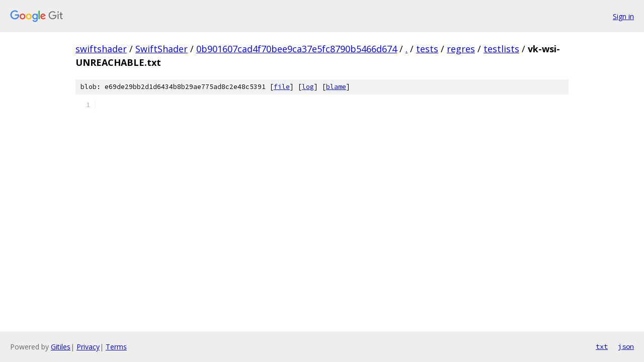

--- FILE ---
content_type: text/html; charset=utf-8
request_url: https://swiftshader.googlesource.com/SwiftShader/+/0b901607cad4f70bee9ca37e5fc8790b5466d674/tests/regres/testlists/vk-wsi-UNREACHABLE.txt?autodive=0%2F%2F%2F
body_size: 920
content:
<!DOCTYPE html><html lang="en"><head><meta charset="utf-8"><meta name="viewport" content="width=device-width, initial-scale=1"><title>tests/regres/testlists/vk-wsi-UNREACHABLE.txt - SwiftShader - Git at Google</title><link rel="stylesheet" type="text/css" href="/+static/base.css"><link rel="stylesheet" type="text/css" href="/+static/prettify/prettify.css"><!-- default customHeadTagPart --></head><body class="Site"><header class="Site-header"><div class="Header"><a class="Header-image" href="/"><img src="//www.gstatic.com/images/branding/lockups/2x/lockup_git_color_108x24dp.png" width="108" height="24" alt="Google Git"></a><div class="Header-menu"> <a class="Header-menuItem" href="https://accounts.google.com/AccountChooser?faa=1&amp;continue=https://swiftshader.googlesource.com/login/SwiftShader/%2B/0b901607cad4f70bee9ca37e5fc8790b5466d674/tests/regres/testlists/vk-wsi-UNREACHABLE.txt?autodive%3D0%252F%252F%252F">Sign in</a> </div></div></header><div class="Site-content"><div class="Container "><div class="Breadcrumbs"><a class="Breadcrumbs-crumb" href="/?format=HTML">swiftshader</a> / <a class="Breadcrumbs-crumb" href="/SwiftShader/">SwiftShader</a> / <a class="Breadcrumbs-crumb" href="/SwiftShader/+/0b901607cad4f70bee9ca37e5fc8790b5466d674">0b901607cad4f70bee9ca37e5fc8790b5466d674</a> / <a class="Breadcrumbs-crumb" href="/SwiftShader/+/0b901607cad4f70bee9ca37e5fc8790b5466d674/?autodive=0%2F%2F%2F">.</a> / <a class="Breadcrumbs-crumb" href="/SwiftShader/+/0b901607cad4f70bee9ca37e5fc8790b5466d674/tests?autodive=0%2F%2F%2F">tests</a> / <a class="Breadcrumbs-crumb" href="/SwiftShader/+/0b901607cad4f70bee9ca37e5fc8790b5466d674/tests/regres?autodive=0%2F%2F%2F">regres</a> / <a class="Breadcrumbs-crumb" href="/SwiftShader/+/0b901607cad4f70bee9ca37e5fc8790b5466d674/tests/regres/testlists?autodive=0%2F%2F%2F">testlists</a> / <span class="Breadcrumbs-crumb">vk-wsi-UNREACHABLE.txt</span></div><div class="u-sha1 u-monospace BlobSha1">blob: e69de29bb2d1d6434b8b29ae775ad8c2e48c5391 [<a href="/SwiftShader/+/0b901607cad4f70bee9ca37e5fc8790b5466d674/tests/regres/testlists/vk-wsi-UNREACHABLE.txt?autodive=0%2F%2F%2F">file</a>] [<a href="/SwiftShader/+log/0b901607cad4f70bee9ca37e5fc8790b5466d674/tests/regres/testlists/vk-wsi-UNREACHABLE.txt">log</a>] [<a href="/SwiftShader/+blame/0b901607cad4f70bee9ca37e5fc8790b5466d674/tests/regres/testlists/vk-wsi-UNREACHABLE.txt">blame</a>]</div><table class="FileContents"><tr class="u-pre u-monospace FileContents-line"><td class="u-lineNum u-noSelect FileContents-lineNum" data-line-number="1"></td><td class="FileContents-lineContents" id="1"></td></tr></table><script nonce="KqkTBLNUsneW846l3CtDeg">for (let lineNumEl of document.querySelectorAll('td.u-lineNum')) {lineNumEl.onclick = () => {window.location.hash = `#${lineNumEl.getAttribute('data-line-number')}`;};}</script></div> <!-- Container --></div> <!-- Site-content --><footer class="Site-footer"><div class="Footer"><span class="Footer-poweredBy">Powered by <a href="https://gerrit.googlesource.com/gitiles/">Gitiles</a>| <a href="https://policies.google.com/privacy">Privacy</a>| <a href="https://policies.google.com/terms">Terms</a></span><span class="Footer-formats"><a class="u-monospace Footer-formatsItem" href="?format=TEXT">txt</a> <a class="u-monospace Footer-formatsItem" href="?format=JSON">json</a></span></div></footer></body></html>